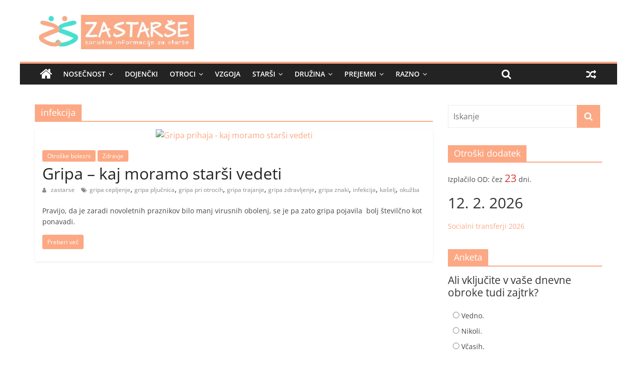

--- FILE ---
content_type: text/html; charset=UTF-8
request_url: https://zastarse.si/tag/infekcija/
body_size: 18130
content:
<!DOCTYPE html><html lang="sl-SI"><head><script data-no-optimize="1">var litespeed_docref=sessionStorage.getItem("litespeed_docref");litespeed_docref&&(Object.defineProperty(document,"referrer",{get:function(){return litespeed_docref}}),sessionStorage.removeItem("litespeed_docref"));</script> <meta charset="UTF-8" /><meta name="viewport" content="width=device-width, initial-scale=1"><meta name="yandex-verification" content="2a6db86f045d01cc" /><meta property="fb:admins" content="100001169199371" /><link rel="profile" href="https://gmpg.org/xfn/11" /><link rel="pingback" href="https://zastarse.si/xmlrpc.php" /><meta name='robots' content='index, follow, max-image-preview:large, max-snippet:-1, max-video-preview:-1' /><title>Oznaka: infekcija - Za starše</title><link rel="canonical" href="https://zastarse.si/tag/infekcija/" /><meta property="og:locale" content="sl_SI" /><meta property="og:type" content="article" /><meta property="og:title" content="Oznaka: infekcija - Za starše" /><meta property="og:url" content="https://zastarse.si/tag/infekcija/" /><meta property="og:site_name" content="Za starše" /> <script type="application/ld+json" class="yoast-schema-graph">{"@context":"https://schema.org","@graph":[{"@type":"CollectionPage","@id":"https://zastarse.si/tag/infekcija/","url":"https://zastarse.si/tag/infekcija/","name":"Oznaka: infekcija - Za starše","isPartOf":{"@id":"https://zastarse.si/#website"},"primaryImageOfPage":{"@id":"https://zastarse.si/tag/infekcija/#primaryimage"},"image":{"@id":"https://zastarse.si/tag/infekcija/#primaryimage"},"thumbnailUrl":"https://zastarse.si/wp-content/uploads/2016/01/gripa-prihaja-kaj-moramo-starsi-vedeti-2.jpg","breadcrumb":{"@id":"https://zastarse.si/tag/infekcija/#breadcrumb"},"inLanguage":"sl-SI"},{"@type":"ImageObject","inLanguage":"sl-SI","@id":"https://zastarse.si/tag/infekcija/#primaryimage","url":"https://zastarse.si/wp-content/uploads/2016/01/gripa-prihaja-kaj-moramo-starsi-vedeti-2.jpg","contentUrl":"https://zastarse.si/wp-content/uploads/2016/01/gripa-prihaja-kaj-moramo-starsi-vedeti-2.jpg","width":1024,"height":853,"caption":"Gripa prihaja - kaj moramo starši vedeti"},{"@type":"BreadcrumbList","@id":"https://zastarse.si/tag/infekcija/#breadcrumb","itemListElement":[{"@type":"ListItem","position":1,"name":"Domov","item":"https://zastarse.si/"},{"@type":"ListItem","position":2,"name":"infekcija"}]},{"@type":"WebSite","@id":"https://zastarse.si/#website","url":"https://zastarse.si/","name":"Za starše","description":"Koristne informacije za starše.","publisher":{"@id":"https://zastarse.si/#organization"},"potentialAction":[{"@type":"SearchAction","target":{"@type":"EntryPoint","urlTemplate":"https://zastarse.si/?s={search_term_string}"},"query-input":{"@type":"PropertyValueSpecification","valueRequired":true,"valueName":"search_term_string"}}],"inLanguage":"sl-SI"},{"@type":"Organization","@id":"https://zastarse.si/#organization","name":"Za starše","url":"https://zastarse.si/","logo":{"@type":"ImageObject","inLanguage":"sl-SI","@id":"https://zastarse.si/#/schema/logo/image/","url":"https://zastarse.si/wp-content/uploads/2016/08/zastarse.logo_.320x69.png","contentUrl":"https://zastarse.si/wp-content/uploads/2016/08/zastarse.logo_.320x69.png","width":320,"height":69,"caption":"Za starše"},"image":{"@id":"https://zastarse.si/#/schema/logo/image/"},"sameAs":["https://www.facebook.com/zastarse"]},false]}</script> <link rel="alternate" type="application/rss+xml" title="Za starše &raquo; Vir" href="https://zastarse.si/feed/" /><link rel="alternate" type="application/rss+xml" title="Za starše &raquo; Vir komentarjev" href="https://zastarse.si/comments/feed/" /><link rel="alternate" type="application/rss+xml" title="Za starše &raquo; infekcija Vir oznake" href="https://zastarse.si/tag/infekcija/feed/" /><style id='wp-img-auto-sizes-contain-inline-css' type='text/css'>img:is([sizes=auto i],[sizes^="auto," i]){contain-intrinsic-size:3000px 1500px}
/*# sourceURL=wp-img-auto-sizes-contain-inline-css */</style><style id="litespeed-ccss">ul{box-sizing:border-box}:root{--wp--preset--font-size--normal:16px;--wp--preset--font-size--huge:42px}.screen-reader-text{border:0;clip-path:inset(50%);height:1px;margin:-1px;overflow:hidden;padding:0;position:absolute;width:1px;word-wrap:normal!important}:root{--wp--preset--aspect-ratio--square:1;--wp--preset--aspect-ratio--4-3:4/3;--wp--preset--aspect-ratio--3-4:3/4;--wp--preset--aspect-ratio--3-2:3/2;--wp--preset--aspect-ratio--2-3:2/3;--wp--preset--aspect-ratio--16-9:16/9;--wp--preset--aspect-ratio--9-16:9/16;--wp--preset--color--black:#000000;--wp--preset--color--cyan-bluish-gray:#abb8c3;--wp--preset--color--white:#ffffff;--wp--preset--color--pale-pink:#f78da7;--wp--preset--color--vivid-red:#cf2e2e;--wp--preset--color--luminous-vivid-orange:#ff6900;--wp--preset--color--luminous-vivid-amber:#fcb900;--wp--preset--color--light-green-cyan:#7bdcb5;--wp--preset--color--vivid-green-cyan:#00d084;--wp--preset--color--pale-cyan-blue:#8ed1fc;--wp--preset--color--vivid-cyan-blue:#0693e3;--wp--preset--color--vivid-purple:#9b51e0;--wp--preset--gradient--vivid-cyan-blue-to-vivid-purple:linear-gradient(135deg,rgba(6,147,227,1) 0%,rgb(155,81,224) 100%);--wp--preset--gradient--light-green-cyan-to-vivid-green-cyan:linear-gradient(135deg,rgb(122,220,180) 0%,rgb(0,208,130) 100%);--wp--preset--gradient--luminous-vivid-amber-to-luminous-vivid-orange:linear-gradient(135deg,rgba(252,185,0,1) 0%,rgba(255,105,0,1) 100%);--wp--preset--gradient--luminous-vivid-orange-to-vivid-red:linear-gradient(135deg,rgba(255,105,0,1) 0%,rgb(207,46,46) 100%);--wp--preset--gradient--very-light-gray-to-cyan-bluish-gray:linear-gradient(135deg,rgb(238,238,238) 0%,rgb(169,184,195) 100%);--wp--preset--gradient--cool-to-warm-spectrum:linear-gradient(135deg,rgb(74,234,220) 0%,rgb(151,120,209) 20%,rgb(207,42,186) 40%,rgb(238,44,130) 60%,rgb(251,105,98) 80%,rgb(254,248,76) 100%);--wp--preset--gradient--blush-light-purple:linear-gradient(135deg,rgb(255,206,236) 0%,rgb(152,150,240) 100%);--wp--preset--gradient--blush-bordeaux:linear-gradient(135deg,rgb(254,205,165) 0%,rgb(254,45,45) 50%,rgb(107,0,62) 100%);--wp--preset--gradient--luminous-dusk:linear-gradient(135deg,rgb(255,203,112) 0%,rgb(199,81,192) 50%,rgb(65,88,208) 100%);--wp--preset--gradient--pale-ocean:linear-gradient(135deg,rgb(255,245,203) 0%,rgb(182,227,212) 50%,rgb(51,167,181) 100%);--wp--preset--gradient--electric-grass:linear-gradient(135deg,rgb(202,248,128) 0%,rgb(113,206,126) 100%);--wp--preset--gradient--midnight:linear-gradient(135deg,rgb(2,3,129) 0%,rgb(40,116,252) 100%);--wp--preset--font-size--small:13px;--wp--preset--font-size--medium:20px;--wp--preset--font-size--large:36px;--wp--preset--font-size--x-large:42px;--wp--preset--spacing--20:0.44rem;--wp--preset--spacing--30:0.67rem;--wp--preset--spacing--40:1rem;--wp--preset--spacing--50:1.5rem;--wp--preset--spacing--60:2.25rem;--wp--preset--spacing--70:3.38rem;--wp--preset--spacing--80:5.06rem;--wp--preset--shadow--natural:6px 6px 9px rgba(0, 0, 0, 0.2);--wp--preset--shadow--deep:12px 12px 50px rgba(0, 0, 0, 0.4);--wp--preset--shadow--sharp:6px 6px 0px rgba(0, 0, 0, 0.2);--wp--preset--shadow--outlined:6px 6px 0px -3px rgba(255, 255, 255, 1), 6px 6px rgba(0, 0, 0, 1);--wp--preset--shadow--crisp:6px 6px 0px rgba(0, 0, 0, 1)}.wp-polls INPUT,.wp-polls-loading IMG{display:inline;border:0;padding:0;margin:0}.wp-polls-loading{display:none;text-align:center;height:16px;line-height:16px}.wp-polls-image{border:0}h1{font-size:42px;line-height:1.2}h3{font-size:27px;line-height:1.2}h4{font-size:24px;line-height:1.2}.entry-title{font-size:42px}p{font-size:16px}#home-top{text-align:center;padding-top:10px;padding-bottom:0;background:#fff;width:100%}.posted-on{display:none}button,#content .post .article-content .above-entry-meta .cat-links a{background-color:#fca884}#site-title a,a{color:#fca884}#site-navigation{border-top-color:#fca884}.fa{display:inline-block;font:normal normal normal 14px/1 FontAwesome;font-size:inherit;text-rendering:auto;-webkit-font-smoothing:antialiased;-moz-osx-font-smoothing:grayscale}.fa-search:before{content:""}.fa-times:before{content:""}.fa-home:before{content:""}.fa-random:before{content:""}.fa-comment:before{content:""}.fa-calendar-o:before{content:""}.cmplz-hidden{display:none!important}body.custom-background{background-color:#fff}h1{font-size:42px;line-height:1.2}h3{font-size:27px;line-height:1.2}h4{font-size:24px;line-height:1.2}.entry-title{font-size:42px}.below-entry-meta .comments{display:none}</style><link rel="preload" data-asynced="1" data-optimized="2" as="style" onload="this.onload=null;this.rel='stylesheet'" href="https://zastarse.si/wp-content/litespeed/css/cbe86fad0efcbdf294f1ace23812fb09.css?ver=5bbc7" /><script data-optimized="1" type="litespeed/javascript" data-src="https://zastarse.si/wp-content/plugins/litespeed-cache/assets/js/css_async.min.js"></script> <style id='global-styles-inline-css' type='text/css'>:root{--wp--preset--aspect-ratio--square: 1;--wp--preset--aspect-ratio--4-3: 4/3;--wp--preset--aspect-ratio--3-4: 3/4;--wp--preset--aspect-ratio--3-2: 3/2;--wp--preset--aspect-ratio--2-3: 2/3;--wp--preset--aspect-ratio--16-9: 16/9;--wp--preset--aspect-ratio--9-16: 9/16;--wp--preset--color--black: #000000;--wp--preset--color--cyan-bluish-gray: #abb8c3;--wp--preset--color--white: #ffffff;--wp--preset--color--pale-pink: #f78da7;--wp--preset--color--vivid-red: #cf2e2e;--wp--preset--color--luminous-vivid-orange: #ff6900;--wp--preset--color--luminous-vivid-amber: #fcb900;--wp--preset--color--light-green-cyan: #7bdcb5;--wp--preset--color--vivid-green-cyan: #00d084;--wp--preset--color--pale-cyan-blue: #8ed1fc;--wp--preset--color--vivid-cyan-blue: #0693e3;--wp--preset--color--vivid-purple: #9b51e0;--wp--preset--gradient--vivid-cyan-blue-to-vivid-purple: linear-gradient(135deg,rgb(6,147,227) 0%,rgb(155,81,224) 100%);--wp--preset--gradient--light-green-cyan-to-vivid-green-cyan: linear-gradient(135deg,rgb(122,220,180) 0%,rgb(0,208,130) 100%);--wp--preset--gradient--luminous-vivid-amber-to-luminous-vivid-orange: linear-gradient(135deg,rgb(252,185,0) 0%,rgb(255,105,0) 100%);--wp--preset--gradient--luminous-vivid-orange-to-vivid-red: linear-gradient(135deg,rgb(255,105,0) 0%,rgb(207,46,46) 100%);--wp--preset--gradient--very-light-gray-to-cyan-bluish-gray: linear-gradient(135deg,rgb(238,238,238) 0%,rgb(169,184,195) 100%);--wp--preset--gradient--cool-to-warm-spectrum: linear-gradient(135deg,rgb(74,234,220) 0%,rgb(151,120,209) 20%,rgb(207,42,186) 40%,rgb(238,44,130) 60%,rgb(251,105,98) 80%,rgb(254,248,76) 100%);--wp--preset--gradient--blush-light-purple: linear-gradient(135deg,rgb(255,206,236) 0%,rgb(152,150,240) 100%);--wp--preset--gradient--blush-bordeaux: linear-gradient(135deg,rgb(254,205,165) 0%,rgb(254,45,45) 50%,rgb(107,0,62) 100%);--wp--preset--gradient--luminous-dusk: linear-gradient(135deg,rgb(255,203,112) 0%,rgb(199,81,192) 50%,rgb(65,88,208) 100%);--wp--preset--gradient--pale-ocean: linear-gradient(135deg,rgb(255,245,203) 0%,rgb(182,227,212) 50%,rgb(51,167,181) 100%);--wp--preset--gradient--electric-grass: linear-gradient(135deg,rgb(202,248,128) 0%,rgb(113,206,126) 100%);--wp--preset--gradient--midnight: linear-gradient(135deg,rgb(2,3,129) 0%,rgb(40,116,252) 100%);--wp--preset--font-size--small: 13px;--wp--preset--font-size--medium: 20px;--wp--preset--font-size--large: 36px;--wp--preset--font-size--x-large: 42px;--wp--preset--spacing--20: 0.44rem;--wp--preset--spacing--30: 0.67rem;--wp--preset--spacing--40: 1rem;--wp--preset--spacing--50: 1.5rem;--wp--preset--spacing--60: 2.25rem;--wp--preset--spacing--70: 3.38rem;--wp--preset--spacing--80: 5.06rem;--wp--preset--shadow--natural: 6px 6px 9px rgba(0, 0, 0, 0.2);--wp--preset--shadow--deep: 12px 12px 50px rgba(0, 0, 0, 0.4);--wp--preset--shadow--sharp: 6px 6px 0px rgba(0, 0, 0, 0.2);--wp--preset--shadow--outlined: 6px 6px 0px -3px rgb(255, 255, 255), 6px 6px rgb(0, 0, 0);--wp--preset--shadow--crisp: 6px 6px 0px rgb(0, 0, 0);}:where(.is-layout-flex){gap: 0.5em;}:where(.is-layout-grid){gap: 0.5em;}body .is-layout-flex{display: flex;}.is-layout-flex{flex-wrap: wrap;align-items: center;}.is-layout-flex > :is(*, div){margin: 0;}body .is-layout-grid{display: grid;}.is-layout-grid > :is(*, div){margin: 0;}:where(.wp-block-columns.is-layout-flex){gap: 2em;}:where(.wp-block-columns.is-layout-grid){gap: 2em;}:where(.wp-block-post-template.is-layout-flex){gap: 1.25em;}:where(.wp-block-post-template.is-layout-grid){gap: 1.25em;}.has-black-color{color: var(--wp--preset--color--black) !important;}.has-cyan-bluish-gray-color{color: var(--wp--preset--color--cyan-bluish-gray) !important;}.has-white-color{color: var(--wp--preset--color--white) !important;}.has-pale-pink-color{color: var(--wp--preset--color--pale-pink) !important;}.has-vivid-red-color{color: var(--wp--preset--color--vivid-red) !important;}.has-luminous-vivid-orange-color{color: var(--wp--preset--color--luminous-vivid-orange) !important;}.has-luminous-vivid-amber-color{color: var(--wp--preset--color--luminous-vivid-amber) !important;}.has-light-green-cyan-color{color: var(--wp--preset--color--light-green-cyan) !important;}.has-vivid-green-cyan-color{color: var(--wp--preset--color--vivid-green-cyan) !important;}.has-pale-cyan-blue-color{color: var(--wp--preset--color--pale-cyan-blue) !important;}.has-vivid-cyan-blue-color{color: var(--wp--preset--color--vivid-cyan-blue) !important;}.has-vivid-purple-color{color: var(--wp--preset--color--vivid-purple) !important;}.has-black-background-color{background-color: var(--wp--preset--color--black) !important;}.has-cyan-bluish-gray-background-color{background-color: var(--wp--preset--color--cyan-bluish-gray) !important;}.has-white-background-color{background-color: var(--wp--preset--color--white) !important;}.has-pale-pink-background-color{background-color: var(--wp--preset--color--pale-pink) !important;}.has-vivid-red-background-color{background-color: var(--wp--preset--color--vivid-red) !important;}.has-luminous-vivid-orange-background-color{background-color: var(--wp--preset--color--luminous-vivid-orange) !important;}.has-luminous-vivid-amber-background-color{background-color: var(--wp--preset--color--luminous-vivid-amber) !important;}.has-light-green-cyan-background-color{background-color: var(--wp--preset--color--light-green-cyan) !important;}.has-vivid-green-cyan-background-color{background-color: var(--wp--preset--color--vivid-green-cyan) !important;}.has-pale-cyan-blue-background-color{background-color: var(--wp--preset--color--pale-cyan-blue) !important;}.has-vivid-cyan-blue-background-color{background-color: var(--wp--preset--color--vivid-cyan-blue) !important;}.has-vivid-purple-background-color{background-color: var(--wp--preset--color--vivid-purple) !important;}.has-black-border-color{border-color: var(--wp--preset--color--black) !important;}.has-cyan-bluish-gray-border-color{border-color: var(--wp--preset--color--cyan-bluish-gray) !important;}.has-white-border-color{border-color: var(--wp--preset--color--white) !important;}.has-pale-pink-border-color{border-color: var(--wp--preset--color--pale-pink) !important;}.has-vivid-red-border-color{border-color: var(--wp--preset--color--vivid-red) !important;}.has-luminous-vivid-orange-border-color{border-color: var(--wp--preset--color--luminous-vivid-orange) !important;}.has-luminous-vivid-amber-border-color{border-color: var(--wp--preset--color--luminous-vivid-amber) !important;}.has-light-green-cyan-border-color{border-color: var(--wp--preset--color--light-green-cyan) !important;}.has-vivid-green-cyan-border-color{border-color: var(--wp--preset--color--vivid-green-cyan) !important;}.has-pale-cyan-blue-border-color{border-color: var(--wp--preset--color--pale-cyan-blue) !important;}.has-vivid-cyan-blue-border-color{border-color: var(--wp--preset--color--vivid-cyan-blue) !important;}.has-vivid-purple-border-color{border-color: var(--wp--preset--color--vivid-purple) !important;}.has-vivid-cyan-blue-to-vivid-purple-gradient-background{background: var(--wp--preset--gradient--vivid-cyan-blue-to-vivid-purple) !important;}.has-light-green-cyan-to-vivid-green-cyan-gradient-background{background: var(--wp--preset--gradient--light-green-cyan-to-vivid-green-cyan) !important;}.has-luminous-vivid-amber-to-luminous-vivid-orange-gradient-background{background: var(--wp--preset--gradient--luminous-vivid-amber-to-luminous-vivid-orange) !important;}.has-luminous-vivid-orange-to-vivid-red-gradient-background{background: var(--wp--preset--gradient--luminous-vivid-orange-to-vivid-red) !important;}.has-very-light-gray-to-cyan-bluish-gray-gradient-background{background: var(--wp--preset--gradient--very-light-gray-to-cyan-bluish-gray) !important;}.has-cool-to-warm-spectrum-gradient-background{background: var(--wp--preset--gradient--cool-to-warm-spectrum) !important;}.has-blush-light-purple-gradient-background{background: var(--wp--preset--gradient--blush-light-purple) !important;}.has-blush-bordeaux-gradient-background{background: var(--wp--preset--gradient--blush-bordeaux) !important;}.has-luminous-dusk-gradient-background{background: var(--wp--preset--gradient--luminous-dusk) !important;}.has-pale-ocean-gradient-background{background: var(--wp--preset--gradient--pale-ocean) !important;}.has-electric-grass-gradient-background{background: var(--wp--preset--gradient--electric-grass) !important;}.has-midnight-gradient-background{background: var(--wp--preset--gradient--midnight) !important;}.has-small-font-size{font-size: var(--wp--preset--font-size--small) !important;}.has-medium-font-size{font-size: var(--wp--preset--font-size--medium) !important;}.has-large-font-size{font-size: var(--wp--preset--font-size--large) !important;}.has-x-large-font-size{font-size: var(--wp--preset--font-size--x-large) !important;}
/*# sourceURL=global-styles-inline-css */</style><style id='core-block-supports-inline-css' type='text/css'>/**
 * Core styles: block-supports
 */

/*# sourceURL=core-block-supports-inline-css */</style><style id='classic-theme-styles-inline-css' type='text/css'>/**
 * These rules are needed for backwards compatibility.
 * They should match the button element rules in the base theme.json file.
 */
.wp-block-button__link {
	color: #ffffff;
	background-color: #32373c;
	border-radius: 9999px; /* 100% causes an oval, but any explicit but really high value retains the pill shape. */

	/* This needs a low specificity so it won't override the rules from the button element if defined in theme.json. */
	box-shadow: none;
	text-decoration: none;

	/* The extra 2px are added to size solids the same as the outline versions.*/
	padding: calc(0.667em + 2px) calc(1.333em + 2px);

	font-size: 1.125em;
}

.wp-block-file__button {
	background: #32373c;
	color: #ffffff;
	text-decoration: none;
}

/*# sourceURL=/wp-includes/css/classic-themes.css */</style><style id='contact-form-7-inline-css' type='text/css'>.wpcf7 .wpcf7-recaptcha iframe {margin-bottom: 0;}.wpcf7 .wpcf7-recaptcha[data-align="center"] > div {margin: 0 auto;}.wpcf7 .wpcf7-recaptcha[data-align="right"] > div {margin: 0 0 0 auto;}
/*# sourceURL=contact-form-7-inline-css */</style><style id='wp-polls-inline-css' type='text/css'>.wp-polls .pollbar {
	margin: 1px;
	font-size: -2px;
	line-height: 0px;
	height: 0px;
	background: #00adef;
	border: 1px solid #00adef;
}

/*# sourceURL=wp-polls-inline-css */</style><style id='colormag_style-inline-css' type='text/css'>.colormag-button,blockquote,button,input[type=reset],input[type=button],input[type=submit],#masthead.colormag-header-clean #site-navigation.main-small-navigation .menu-toggle,.fa.search-top:hover,#masthead.colormag-header-classic #site-navigation.main-small-navigation .menu-toggle,.main-navigation ul li.focus > a,#masthead.colormag-header-classic .main-navigation ul ul.sub-menu li.focus > a,.home-icon.front_page_on,.main-navigation a:hover,.main-navigation ul li ul li a:hover,.main-navigation ul li ul li:hover>a,.main-navigation ul li.current-menu-ancestor>a,.main-navigation ul li.current-menu-item ul li a:hover,.main-navigation ul li.current-menu-item>a,.main-navigation ul li.current_page_ancestor>a,.main-navigation ul li.current_page_item>a,.main-navigation ul li:hover>a,.main-small-navigation li a:hover,.site-header .menu-toggle:hover,#masthead.colormag-header-classic .main-navigation ul ul.sub-menu li:hover > a,#masthead.colormag-header-classic .main-navigation ul ul.sub-menu li.current-menu-ancestor > a,#masthead.colormag-header-classic .main-navigation ul ul.sub-menu li.current-menu-item > a,#masthead .main-small-navigation li:hover > a,#masthead .main-small-navigation li.current-page-ancestor > a,#masthead .main-small-navigation li.current-menu-ancestor > a,#masthead .main-small-navigation li.current-page-item > a,#masthead .main-small-navigation li.current-menu-item > a,.main-small-navigation .current-menu-item>a,.main-small-navigation .current_page_item > a,.promo-button-area a:hover,#content .wp-pagenavi .current,#content .wp-pagenavi a:hover,.format-link .entry-content a,.pagination span,.comments-area .comment-author-link span,#secondary .widget-title span,.footer-widgets-area .widget-title span,.colormag-footer--classic .footer-widgets-area .widget-title span::before,.advertisement_above_footer .widget-title span,#content .post .article-content .above-entry-meta .cat-links a,.page-header .page-title span,.entry-meta .post-format i,.more-link,.no-post-thumbnail,.widget_featured_slider .slide-content .above-entry-meta .cat-links a,.widget_highlighted_posts .article-content .above-entry-meta .cat-links a,.widget_featured_posts .article-content .above-entry-meta .cat-links a,.widget_featured_posts .widget-title span,.widget_slider_area .widget-title span,.widget_beside_slider .widget-title span,.wp-block-quote,.wp-block-quote.is-style-large,.wp-block-quote.has-text-align-right{background-color:#fca884;}#site-title a,.next a:hover,.previous a:hover,.social-links i.fa:hover,a,#masthead.colormag-header-clean .social-links li:hover i.fa,#masthead.colormag-header-classic .social-links li:hover i.fa,#masthead.colormag-header-clean .breaking-news .newsticker a:hover,#masthead.colormag-header-classic .breaking-news .newsticker a:hover,#masthead.colormag-header-classic #site-navigation .fa.search-top:hover,#masthead.colormag-header-classic #site-navigation.main-navigation .random-post a:hover .fa-random,.dark-skin #masthead.colormag-header-classic #site-navigation.main-navigation .home-icon:hover .fa,#masthead .main-small-navigation li:hover > .sub-toggle i,.better-responsive-menu #masthead .main-small-navigation .sub-toggle.active .fa,#masthead.colormag-header-classic .main-navigation .home-icon a:hover .fa,.pagination a span:hover,#content .comments-area a.comment-edit-link:hover,#content .comments-area a.comment-permalink:hover,#content .comments-area article header cite a:hover,.comments-area .comment-author-link a:hover,.comment .comment-reply-link:hover,.nav-next a,.nav-previous a,.footer-widgets-area a:hover,a#scroll-up i,#content .post .article-content .entry-title a:hover,.entry-meta .byline i,.entry-meta .cat-links i,.entry-meta a,.post .entry-title a:hover,.search .entry-title a:hover,.entry-meta .comments-link a:hover,.entry-meta .edit-link a:hover,.entry-meta .posted-on a:hover,.entry-meta .tag-links a:hover,.single #content .tags a:hover,.post-box .entry-meta .cat-links a:hover,.post-box .entry-meta .posted-on a:hover,.post.post-box .entry-title a:hover,.widget_featured_slider .slide-content .below-entry-meta .byline a:hover,.widget_featured_slider .slide-content .below-entry-meta .comments a:hover,.widget_featured_slider .slide-content .below-entry-meta .posted-on a:hover,.widget_featured_slider .slide-content .entry-title a:hover,.byline a:hover,.comments a:hover,.edit-link a:hover,.posted-on a:hover,.tag-links a:hover,.widget_highlighted_posts .article-content .below-entry-meta .byline a:hover,.widget_highlighted_posts .article-content .below-entry-meta .comments a:hover,.widget_highlighted_posts .article-content .below-entry-meta .posted-on a:hover,.widget_highlighted_posts .article-content .entry-title a:hover,.widget_featured_posts .article-content .entry-title a:hover,.related-posts-main-title .fa,.single-related-posts .article-content .entry-title a:hover{color:#fca884;}#site-navigation{border-top-color:#fca884;}#masthead.colormag-header-classic .main-navigation ul ul.sub-menu li:hover,#masthead.colormag-header-classic .main-navigation ul ul.sub-menu li.current-menu-ancestor,#masthead.colormag-header-classic .main-navigation ul ul.sub-menu li.current-menu-item,#masthead.colormag-header-classic #site-navigation .menu-toggle,#masthead.colormag-header-classic #site-navigation .menu-toggle:hover,#masthead.colormag-header-classic .main-navigation ul > li:hover > a,#masthead.colormag-header-classic .main-navigation ul > li.current-menu-item > a,#masthead.colormag-header-classic .main-navigation ul > li.current-menu-ancestor > a,#masthead.colormag-header-classic .main-navigation ul li.focus > a,.promo-button-area a:hover,.pagination a span:hover{border-color:#fca884;}#secondary .widget-title,.footer-widgets-area .widget-title,.advertisement_above_footer .widget-title,.page-header .page-title,.widget_featured_posts .widget-title,.widget_slider_area .widget-title,.widget_beside_slider .widget-title{border-bottom-color:#fca884;}@media (max-width:768px){.better-responsive-menu .sub-toggle{background-color:#de8a66;}}
/*# sourceURL=colormag_style-inline-css */</style> <script type="litespeed/javascript" data-src="https://zastarse.si/wp-includes/js/jquery/jquery.js" id="jquery-core-js"></script> <script id="cmplz-tcf-js-extra" type="litespeed/javascript">var cmplz_tcf={"cmp_url":"https://zastarse.si/wp-content/uploads/complianz/","retention_string":"Retention in days","undeclared_string":"Not declared","isServiceSpecific":"1","excludedVendors":{"15":15,"66":66,"119":119,"139":139,"141":141,"174":174,"192":192,"262":262,"375":375,"377":377,"387":387,"427":427,"435":435,"512":512,"527":527,"569":569,"581":581,"587":587,"626":626,"644":644,"667":667,"713":713,"733":733,"736":736,"748":748,"776":776,"806":806,"822":822,"830":830,"836":836,"856":856,"879":879,"882":882,"888":888,"909":909,"970":970,"986":986,"1015":1015,"1018":1018,"1022":1022,"1039":1039,"1078":1078,"1079":1079,"1094":1094,"1149":1149,"1156":1156,"1167":1167,"1173":1173,"1199":1199,"1211":1211,"1216":1216,"1252":1252,"1263":1263,"1298":1298,"1305":1305,"1342":1342,"1343":1343,"1355":1355,"1365":1365,"1366":1366,"1368":1368,"1371":1371,"1373":1373,"1391":1391,"1405":1405,"1418":1418,"1423":1423,"1425":1425,"1440":1440,"1442":1442,"1482":1482,"1492":1492,"1496":1496,"1503":1503,"1508":1508,"1509":1509,"1510":1510,"1519":1519},"purposes":[1,2,3,4,5,6,7,8,9,10,11],"specialPurposes":[1,2,3],"features":[1,2,3],"specialFeatures":[],"publisherCountryCode":"SI","lspact":"N","ccpa_applies":"","ac_mode":"1","debug":"1","prefix":"cmplz_"}</script> <link rel="https://api.w.org/" href="https://zastarse.si/wp-json/" /><link rel="alternate" title="JSON" type="application/json" href="https://zastarse.si/wp-json/wp/v2/tags/1212" /><link rel="EditURI" type="application/rsd+xml" title="RSD" href="https://zastarse.si/xmlrpc.php?rsd" /><style>.cmplz-hidden {
					display: none !important;
				}</style><meta name="onesignal" content="wordpress-plugin"/> <script type="litespeed/javascript">window.OneSignalDeferred=window.OneSignalDeferred||[];OneSignalDeferred.push(function(OneSignal){var oneSignal_options={};window._oneSignalInitOptions=oneSignal_options;oneSignal_options.serviceWorkerParam={scope:'/'};oneSignal_options.serviceWorkerPath='OneSignalSDKWorker.js.php';OneSignal.Notifications.setDefaultUrl("https://zastarse.si");oneSignal_options.wordpress=!0;oneSignal_options.appId='9a4da6e8-ac35-4b72-ada4-f935c9c74fc6';oneSignal_options.allowLocalhostAsSecureOrigin=!0;oneSignal_options.welcomeNotification={};oneSignal_options.welcomeNotification.title="Koristne info za starše.";oneSignal_options.welcomeNotification.message="Hvala za prijavo na brezplačna obvestila.";oneSignal_options.path="https://zastarse.si/wp-content/plugins/onesignal-free-web-push-notifications/sdk_files/";oneSignal_options.persistNotification=!0;oneSignal_options.promptOptions={};OneSignal.init(window._oneSignalInitOptions)});function documentInitOneSignal(){var oneSignal_elements=document.getElementsByClassName("OneSignal-prompt");var oneSignalLinkClickHandler=function(event){OneSignal.Notifications.requestPermission();event.preventDefault()};for(var i=0;i<oneSignal_elements.length;i++)
oneSignal_elements[i].addEventListener('click',oneSignalLinkClickHandler,!1);}
if(document.readyState==='complete'){documentInitOneSignal()}else{window.addEventListener("load",function(event){documentInitOneSignal()})}</script> <style type="text/css" id="custom-background-css">body.custom-background { background-color: #ffffff; }</style><link rel="icon" href="https://zastarse.si/wp-content/uploads/2016/10/zastarse.icon_-150x150.png" sizes="32x32" /><link rel="icon" href="https://zastarse.si/wp-content/uploads/2016/10/zastarse.icon_.png" sizes="192x192" /><link rel="apple-touch-icon" href="https://zastarse.si/wp-content/uploads/2016/10/zastarse.icon_.png" /><meta name="msapplication-TileImage" content="https://zastarse.si/wp-content/uploads/2016/10/zastarse.icon_.png" /><style type="text/css" id="wp-custom-css">h1 { font-size: 42px; line-height: 1.2; }
h2 { font-size: 30px; line-height: 1.2; }
h3 { font-size: 27px; line-height: 1.2; }
h4 { font-size: 24px; line-height: 1.2; }
h5 { font-size: 21px; line-height: 1.2; }
h6 { font-size: 18px; line-height: 1.2; }

.entry-title {
    font-size: 42px;
}

.below-entry-meta .comments {
  display: none;
}</style> <script type="litespeed/javascript" data-src="https://pagead2.googlesyndication.com/pagead/js/adsbygoogle.js?client=ca-pub-7805495334809412"
     crossorigin="anonymous"></script> </head><body data-rsssl=1 data-cmplz=1 class="archive tag tag-infekcija tag-1212 custom-background wp-custom-logo wp-embed-responsive wp-theme-colormag wp-child-theme-colormag-child right-sidebar box-layout"><div id="page" class="hfeed site"><header id="masthead" class="site-header clearfix"><div id="header-text-nav-container" class="clearfix"><div class="inner-wrap"><div id="header-text-nav-wrap" class="clearfix"><div id="header-left-section"><div id="header-logo-image">
<a href="https://zastarse.si/" class="custom-logo-link" rel="home"><img width="320" height="69" src="https://zastarse.si/wp-content/uploads/2016/08/zastarse.logo_.320x69.png" class="custom-logo" alt="Zastarse.si logo" decoding="async" srcset="https://zastarse.si/wp-content/uploads/2016/08/zastarse.logo_.320x69.png.webp 320w, https://zastarse.si/wp-content/uploads/2016/08/zastarse.logo_.320x69-300x65.png.webp 300w" sizes="(max-width: 320px) 100vw, 320px" /></a></div><div id="header-text" class="screen-reader-text"><h3 id="site-title">
<a href="https://zastarse.si/" title="Za starše" rel="home">Za starše</a></h3><p id="site-description">Koristne informacije za starše.</p></div></div><div id="header-right-section"></div></div></div><nav id="site-navigation" class="main-navigation clearfix" role="navigation"><div class="inner-wrap clearfix"><div class="home-icon">
<a href="https://zastarse.si/" title="Za starše"><i class="fa fa-home"></i></a></div><h4 class="menu-toggle"></h4><div class="menu-primary-container"><ul id="menu-main-menu" class="menu"><li id="menu-item-46082" class="menu-item menu-item-type-taxonomy menu-item-object-category menu-item-has-children menu-item-46082"><a href="https://zastarse.si/nosecnost/">Nosečnost</a><ul class="sub-menu"><li id="menu-item-52163" class="menu-item menu-item-type-taxonomy menu-item-object-category menu-item-52163"><a href="https://zastarse.si/zanositev/">Zanositev</a></li><li id="menu-item-46208" class="menu-item menu-item-type-taxonomy menu-item-object-category menu-item-46208"><a href="https://zastarse.si/nosecnost/nosecnost-po-tednih/">Nosečnost po tednih</a></li><li id="menu-item-47770" class="menu-item menu-item-type-taxonomy menu-item-object-category menu-item-47770"><a href="https://zastarse.si/nosecnost/nosecka-nina/">Nosečka Nina</a></li><li id="menu-item-47771" class="menu-item menu-item-type-taxonomy menu-item-object-category menu-item-47771"><a href="https://zastarse.si/porod/">Porod</a></li></ul></li><li id="menu-item-38717" class="menu-item menu-item-type-taxonomy menu-item-object-category menu-item-38717"><a href="https://zastarse.si/dojencki/">Dojenčki</a></li><li id="menu-item-38720" class="menu-item menu-item-type-taxonomy menu-item-object-category menu-item-has-children menu-item-38720"><a href="https://zastarse.si/otroci/">Otroci</a><ul class="sub-menu"><li id="menu-item-46084" class="menu-item menu-item-type-taxonomy menu-item-object-category menu-item-has-children menu-item-46084"><a href="https://zastarse.si/otroci/otroske-bolezni/">Otroške bolezni</a><ul class="sub-menu"><li id="menu-item-46085" class="menu-item menu-item-type-taxonomy menu-item-object-category menu-item-46085"><a href="https://zastarse.si/otroci/otroske-bolezni/avtizem/">avtizem</a></li></ul></li><li id="menu-item-46088" class="menu-item menu-item-type-taxonomy menu-item-object-category menu-item-46088"><a href="https://zastarse.si/otroci/vrtec/">Vrtec</a></li><li id="menu-item-46087" class="menu-item menu-item-type-taxonomy menu-item-object-category menu-item-46087"><a href="https://zastarse.si/otroci/sola/">Šola</a></li><li id="menu-item-47776" class="menu-item menu-item-type-taxonomy menu-item-object-category menu-item-47776"><a href="https://zastarse.si/najstniki/">Najstniki</a></li></ul></li><li id="menu-item-38726" class="menu-item menu-item-type-taxonomy menu-item-object-category menu-item-38726"><a href="https://zastarse.si/vzgoja/">Vzgoja</a></li><li id="menu-item-38724" class="menu-item menu-item-type-taxonomy menu-item-object-category menu-item-has-children menu-item-38724"><a href="https://zastarse.si/starsi/">Starši</a><ul class="sub-menu"><li id="menu-item-46090" class="menu-item menu-item-type-taxonomy menu-item-object-category menu-item-has-children menu-item-46090"><a href="https://zastarse.si/razno/mamice-pisejo/">Mamice pišejo</a><ul class="sub-menu"><li id="menu-item-52164" class="menu-item menu-item-type-taxonomy menu-item-object-category menu-item-52164"><a href="https://zastarse.si/otroci/zivljenje-z-dvojcki/">Življenje z dvojčki</a></li></ul></li><li id="menu-item-46091" class="menu-item menu-item-type-taxonomy menu-item-object-category menu-item-46091"><a href="https://zastarse.si/razno/ocki-pisejo/">Očki pišejo</a></li><li id="menu-item-52162" class="menu-item menu-item-type-taxonomy menu-item-object-category menu-item-52162"><a href="https://zastarse.si/starsi/poklici/">Predstavljam svoj poklic</a></li><li id="menu-item-47323" class="menu-item menu-item-type-taxonomy menu-item-object-category menu-item-47323"><a href="https://zastarse.si/socialni-transferji/">Socialni transferji</a></li></ul></li><li id="menu-item-52166" class="menu-item menu-item-type-taxonomy menu-item-object-category menu-item-has-children menu-item-52166"><a href="https://zastarse.si/druzina/">Družina</a><ul class="sub-menu"><li id="menu-item-52167" class="menu-item menu-item-type-taxonomy menu-item-object-category menu-item-52167"><a href="https://zastarse.si/druzina/odnosi/">Odnosi</a></li></ul></li><li id="menu-item-47772" class="menu-item menu-item-type-taxonomy menu-item-object-category menu-item-has-children menu-item-47772"><a href="https://zastarse.si/prejemki/">Prejemki</a><ul class="sub-menu"><li id="menu-item-47773" class="menu-item menu-item-type-taxonomy menu-item-object-category menu-item-47773"><a href="https://zastarse.si/prejemki/druzinski-prejemki/">Družinski prejemki</a></li><li id="menu-item-47774" class="menu-item menu-item-type-taxonomy menu-item-object-category menu-item-47774"><a href="https://zastarse.si/prejemki/starsevsko-varstvo/">Starševsko varstvo</a></li><li id="menu-item-47775" class="menu-item menu-item-type-taxonomy menu-item-object-category menu-item-47775"><a href="https://zastarse.si/socialni-transferji/">Socialni transferji</a></li></ul></li><li id="menu-item-46094" class="menu-item menu-item-type-taxonomy menu-item-object-category menu-item-has-children menu-item-46094"><a href="https://zastarse.si/razno/">Razno</a><ul class="sub-menu"><li id="menu-item-46093" class="menu-item menu-item-type-taxonomy menu-item-object-category menu-item-46093"><a href="https://zastarse.si/razno/recepti/">Recepti</a></li><li id="menu-item-46092" class="menu-item menu-item-type-taxonomy menu-item-object-category menu-item-46092"><a href="https://zastarse.si/razno/poucne-zgodbe/">Poučne zgodbe</a></li><li id="menu-item-46089" class="menu-item menu-item-type-taxonomy menu-item-object-category menu-item-46089"><a href="https://zastarse.si/razno/foto-misli/">Foto-misli</a></li><li id="menu-item-52165" class="menu-item menu-item-type-taxonomy menu-item-object-category menu-item-52165"><a href="https://zastarse.si/delavnice/odgovorno-starsevstvo/" title="Odgovorno starševstvo">OS</a></li><li id="menu-item-56278" class="menu-item menu-item-type-custom menu-item-object-custom menu-item-has-children menu-item-56278"><a href="https://zastarse.si/tag/novi-koronavirus/" title="Novi koronavirus">COVID-19</a><ul class="sub-menu"><li id="menu-item-56940" class="menu-item menu-item-type-taxonomy menu-item-object-category menu-item-56940"><a href="https://zastarse.si/anonimne-zgodbe/">Anonimne zgodbe</a></li></ul></li></ul></li></ul></div><div class="random-post">
<a href="https://zastarse.si/delavnice/odgovorno-starsevstvo/energetske-znacajske-strukture-nebesni-tip/" title="Ogled naključnega prispevka">
<i class="fa fa-random"></i>
</a></div><i class="fa fa-search search-top"></i><div class="search-form-top"><form action="https://zastarse.si/" class="search-form searchform clearfix" method="get" role="search"><div class="search-wrap">
<input type="search"
class="s field"
name="s"
value=""
placeholder="Iskanje"
/><button class="search-icon" type="submit"></button></div></form></div></div></nav></div><div id="home-top" class="home-top-sidebar widget-area" role="complementary"></div></header><div id="main" class="clearfix"><div class="inner-wrap clearfix"><div id="primary"><div id="content" class="clearfix"><header class="page-header"><h1 class="page-title">
<span>
infekcija					</span></h1></header><div class="article-container"><article id="post-40783" class="post-40783 post type-post status-publish format-standard has-post-thumbnail hentry category-otroske-bolezni category-zdravje tag-gripa-cepljenje tag-gripa-pljucnica tag-gripa-pri-otrocih tag-gripa-trajanje tag-gripa-zdravljenje tag-gripa-znaki tag-infekcija tag-kaselj tag-okuzba"><div class="featured-image">
<a href="https://zastarse.si/otroci/otroske-bolezni/gripa-kaj-moramo-starsi-vedeti/" title="Gripa &#8211; kaj moramo starši vedeti">
<img width="800" height="445" src="https://zastarse.si/wp-content/uploads/2016/01/gripa-prihaja-kaj-moramo-starsi-vedeti-2-800x445.jpg" class="attachment-colormag-featured-image size-colormag-featured-image wp-post-image" alt="Gripa prihaja - kaj moramo starši vedeti" decoding="async" fetchpriority="high" />				</a></div><div class="article-content clearfix"><div class="above-entry-meta"><span class="cat-links"><a href="https://zastarse.si/otroci/otroske-bolezni/"  rel="category tag">Otroške bolezni</a>&nbsp;<a href="https://zastarse.si/zdravje/"  rel="category tag">Zdravje</a>&nbsp;</span></div><header class="entry-header"><h2 class="entry-title">
<a href="https://zastarse.si/otroci/otroske-bolezni/gripa-kaj-moramo-starsi-vedeti/" title="Gripa &#8211; kaj moramo starši vedeti">Gripa &#8211; kaj moramo starši vedeti</a></h2></header><div class="below-entry-meta">
<span class="posted-on"><a href="https://zastarse.si/otroci/otroske-bolezni/gripa-kaj-moramo-starsi-vedeti/" title="8:57" rel="bookmark"><i class="fa fa-calendar-o"></i> <time class="entry-date published" datetime="2017-01-05T08:57:36+01:00">5. 1. 2017</time><time class="updated" datetime="2020-02-09T08:32:56+01:00">9. 2. 2020</time></a></span>
<span class="byline">
<span class="author vcard">
<i class="fa fa-user"></i>
<a class="url fn n"
href="https://zastarse.si/author/zastarse/"
title="zastarse"
>
zastarse					</a>
</span>
</span><span class="comments">
<a href="https://zastarse.si/otroci/otroske-bolezni/gripa-kaj-moramo-starsi-vedeti/#respond"><i class="fa fa-comment"></i> 0 Komentarjev</a>					</span>
<span class="tag-links"><i class="fa fa-tags"></i><a href="https://zastarse.si/tag/gripa-cepljenje/" rel="tag">gripa cepljenje</a>, <a href="https://zastarse.si/tag/gripa-pljucnica/" rel="tag">gripa pljučnica</a>, <a href="https://zastarse.si/tag/gripa-pri-otrocih/" rel="tag">gripa pri otrocih</a>, <a href="https://zastarse.si/tag/gripa-trajanje/" rel="tag">gripa trajanje</a>, <a href="https://zastarse.si/tag/gripa-zdravljenje/" rel="tag">gripa zdravljenje</a>, <a href="https://zastarse.si/tag/gripa-znaki/" rel="tag">gripa znaki</a>, <a href="https://zastarse.si/tag/infekcija/" rel="tag">infekcija</a>, <a href="https://zastarse.si/tag/kaselj/" rel="tag">kašelj</a>, <a href="https://zastarse.si/tag/okuzba/" rel="tag">okužba</a></span></div><div class="entry-content clearfix"><p>Pravijo, da je zaradi novoletnih praznikov bilo manj virusnih obolenj, se je pa zato gripa pojavila  bolj številčno kot ponavadi.</p>
<a class="more-link" title="Gripa &#8211; kaj moramo starši vedeti" href="https://zastarse.si/otroci/otroske-bolezni/gripa-kaj-moramo-starsi-vedeti/">
<span>Preberi več</span>
</a></div></div></article></div></div></div><div id="secondary"><aside id="search-2" class="widget widget_search clearfix"><form action="https://zastarse.si/" class="search-form searchform clearfix" method="get" role="search"><div class="search-wrap">
<input type="search"
class="s field"
name="s"
value=""
placeholder="Iskanje"
/><button class="search-icon" type="submit"></button></div></form></aside><aside id="zs_transferji-4" class="widget widget_zs_transferji clearfix"><h3 class="widget-title"><span>Otroški dodatek</span></h3><p>Izplačilo OD: čez <span style='color:#dd3333;font-size:150%'>23</span> dni.<h2>12. 2. 2026</h2><p><a href='//zastarse.si/socialni-transferji/izplacila-socialnih-transferjev-v-letu-2026-terminski-nacrt/'>Socialni transferji 2026</a></p></aside><aside id="polls-widget-2" class="widget widget_polls-widget clearfix"><h3 class="widget-title"><span>Anketa</span></h3><div id="polls-41" class="wp-polls"><form id="polls_form_41" class="wp-polls-form" action="/index.php" method="post"><p style="display: none;"><input type="hidden" id="poll_41_nonce" name="wp-polls-nonce" value="5496ddfad3" /></p><p style="display: none;"><input type="hidden" name="poll_id" value="41" /></p><h5 >Ali vključite v vaše dnevne obroke tudi zajtrk?</h5><div id="polls-41-ans" class="wp-polls-ans"><ul class="wp-polls-ul"><li><input type="radio" id="poll-answer-193" name="poll_41" value="193" /> <label for="poll-answer-193">Vedno.</label></li><li><input type="radio" id="poll-answer-194" name="poll_41" value="194" /> <label for="poll-answer-194">Nikoli.</label></li><li><input type="radio" id="poll-answer-195" name="poll_41" value="195" /> <label for="poll-answer-195">Včasih.</label></li><li><input type="radio" id="poll-answer-196" name="poll_41" value="196" /> <label for="poll-answer-196">Pogosto.</label></li></ul><p style="text-align: center;"><input type="button" name="vote" value="   Glasuj   " class="Buttons" onclick="poll_vote(41);" /> <a href="#ViewPollResults" onclick="poll_result(41); return false;" title="Poglej rezultate">Rezultati</a></p></div></form></div><div id="polls-41-loading" class="wp-polls-loading"><img src="https://zastarse.si/wp-content/plugins/wp-polls/images/loading.gif" width="16" height="16" alt="Loading ..." title="Loading ..." class="wp-polls-image" />&nbsp;Loading ...</div><ul><li><a href="https://zastarse.si/ankete">Pretekle ankete</a></li></ul></aside><aside id="text-7" class="widget widget_text clearfix"><h3 class="widget-title"><span>Spremljajte nas</span></h3><div class="textwidget"><div data-service="facebook" data-category="marketing" data-placeholder-image="https://zastarse.si/wp-content/plugins/complianz-gdpr-premium/assets/images/placeholders/facebook-minimal.jpg" class="cmplz-placeholder-element fb-page" data-href="https://www.facebook.com/zastarse/" data-tabs="posts" data-small-header="true" data-adapt-container-width="true" data-hide-cover="false" data-show-facepile="true"><blockquote cite="https://www.facebook.com/zastarse/" class="fb-xfbml-parse-ignore"><a href="https://www.facebook.com/zastarse/">Za starše</a></blockquote></div></div></aside><aside id="recent-posts-4" class="widget widget_recent_entries clearfix"><h3 class="widget-title"><span>Zadnje dodano</span></h3><ul><li>
<a href="https://zastarse.si/socialni-transferji/nakazila-iz-javnih-sredstev-2026-terminski-nacrt/">Nakazila iz javnih sredstev 2026 – terminski načrt</a></li><li>
<a href="https://zastarse.si/socialni-transferji/otroski-dodatek-2026-visina-in-datumi-izplacil/">Otroški dodatek 2026 &#8211; višina in datumi izplačil</a></li><li>
<a href="https://zastarse.si/socialni-transferji/izplacila-socialnih-transferjev-v-letu-2026-terminski-nacrt/">Izplačila socialnih transferjev v letu 2026 – terminski načrt</a></li><li>
<a href="https://zastarse.si/socialni-transferji/drzavne-stipendije-2026-visina-in-datumi-izplacil/">Državne štipendije 2026 – višina in datumi izplačil</a></li><li>
<a href="https://zastarse.si/najstniki/avstralija-prepovedala-druzbena-omrezja-za-mlajse-od-16-let-kaj-to-pomeni-za-otroke-in-starse/">Avstralija prepovedala družbena omrežja za mlajše od 16 let – kaj to pomeni za otroke in starše?</a></li><li>
<a href="https://zastarse.si/najstniki/kaj-narediti-ce-te-najstnik-ne-spostuje/">Kaj narediti, če te najstnik ne spoštuje?</a></li><li>
<a href="https://zastarse.si/najstniki/10-stvari-ki-jih-starsi-najstnikov-danes-ne-vedo-pa-bi-si-zeleli-da-bi-jih-vedeli-prej/">10 stvari, ki jih starši najstnikov danes ne vedo – pa bi si želeli, da bi jih vedeli prej</a></li><li>
<a href="https://zastarse.si/najstniki/kako-postaviti-zdrave-meje-za-telefon-in-ekrane-pri-najstniku-ki-jih-ne-bo-jemal-kot-kazen/">Kako postaviti zdrave meje za telefon in ekrane pri najstniku, ki jih ne bo jemal kot kazen</a></li><li>
<a href="https://zastarse.si/razno/kako-hitro-pozabimo-kaj-vse-je-clovestvo-ze-prezivelo/">Kako hitro pozabimo, kaj vse je človeštvo že preživelo</a></li><li>
<a href="https://zastarse.si/otroci/sola/ocene-in-vpisi-v-srednjo-solo-resnica-ki-jo-pogosto-spregledamo/">Ocene in vpisi v srednjo šolo: resnica, ki jo pogosto spregledamo</a></li></ul></aside><aside id="custom_html-10" class="widget_text widget widget_custom_html clearfix"><div class="textwidget custom-html-widget"></div></aside></div></div></div><footer id="colophon" class="clearfix"><div class="footer-widgets-wrapper"><div class="inner-wrap"><div class="footer-widgets-area clearfix"><div class="tg-footer-main-widget"><div class="tg-first-footer-widget"><aside id="text-14" class="widget widget_text clearfix"><div class="textwidget"><img src="https://zastarse.si/wp-content/uploads/2014/12/avatar.zastarse-150x150.jpg" align="left" width="60" height="60" hspace="5"><b>Za starše</b><p>Koristne informacije za starše in vse, ki bi to želeli postati<i class="fa fa-envelope-o"></i> &#105;&#110;&#102;&#111;&#064;&#122;&#097;&#115;&#116;&#097;&#114;&#115;&#101;&#046;&#115;&#105;</div></aside><aside id="nav_menu-6" class="widget widget_nav_menu clearfix"><div class="menu-povezave-container"><ul id="menu-povezave" class="menu"><li id="menu-item-38764" class="menu-item menu-item-type-post_type menu-item-object-page menu-item-38764"><a href="https://zastarse.si/splosni-pogoji-uporabe/">Splošni pogoji uporabe</a></li><li id="menu-item-38763" class="menu-item menu-item-type-post_type menu-item-object-page menu-item-38763"><a href="https://zastarse.si/privacy-policy/">Politika zasebnosti</a></li><li id="menu-item-38889" class="menu-item menu-item-type-post_type menu-item-object-page menu-item-38889"><a href="https://zastarse.si/piskotki/">Piškotki</a></li><li id="menu-item-38986" class="menu-item menu-item-type-post_type menu-item-object-page menu-item-38986"><a href="https://zastarse.si/oglasevanje/">Oglaševanje</a></li><li id="menu-item-47258" class="menu-item menu-item-type-post_type menu-item-object-page menu-item-47258"><a href="https://zastarse.si/kratka-obvestila-na-telefonu-racunalniku-ali-tablici-kako-se-odjaviti/">Odjava od obvestil</a></li><li id="menu-item-59474" class="menu-item menu-item-type-custom menu-item-object-custom menu-item-59474"><a href="/wp-json/complianz/v1/do_action/save_documents_menu_data?_locale=user&#038;cmplz_region_redirect=true">Pravilnik o piškotkih</a></li><li id="menu-item-59475" class="menu-item menu-item-type-custom menu-item-object-custom menu-item-59475"><a href="/wp-json/complianz/v1/do_action/save_documents_menu_data?_locale=user&#038;cmplz_region_redirect=true">Izjava o zasebnosti</a></li><li id="menu-item-59476" class="menu-item menu-item-type-custom menu-item-object-custom menu-item-59476"><a href="/wp-json/complianz/v1/do_action/save_documents_menu_data?_locale=user&#038;cmplz_region_redirect=true">Pravilnik o piškotkih</a></li><li id="menu-item-59477" class="menu-item menu-item-type-custom menu-item-object-custom menu-item-59477"><a href="/wp-json/complianz/v1/do_action/save_documents_menu_data?_locale=user&#038;cmplz_region_redirect=true">Izjava o zasebnosti</a></li></ul></div></aside></div></div><div class="tg-footer-other-widgets"><div class="tg-second-footer-widget"><aside id="rss-2" class="widget widget_rss clearfix"><h3 class="widget-title"><span><a class="rsswidget rss-widget-feed" href="https://mojpogled.com/feed/"><img class="rss-widget-icon" style="border:0" width="14" height="14" src="https://zastarse.si/wp-includes/images/rss.png" alt="RSS" loading="lazy" /></a> <a class="rsswidget rss-widget-title" href="https://mojpogled.com/">Mojpogled.com</a></span></h3><ul><li><a class='rsswidget' href='https://mojpogled.com/recept-za-pad-thai-s-piscancem-ali-rakci/'>Recept za pad thai s piščancem ali rakci</a></li><li><a class='rsswidget' href='https://mojpogled.com/koga-naj-volim-vodnik-za-zmedene-volivce/'>Koga naj volim? Vodnik za zmedene volivce</a></li><li><a class='rsswidget' href='https://mojpogled.com/jansa-in-golob-dva-obraza-slovenske-politike/'>Janša in Golob – dva obraza slovenske politike</a></li><li><a class='rsswidget' href='https://mojpogled.com/kako-ohraniti-notranji-mir-v-casu-ko-se-vse-umirja/'>Kako ohraniti notranji mir v času, ko se vse umirja</a></li><li><a class='rsswidget' href='https://mojpogled.com/recept-za-polnjene-bucke-z-mesom/'>Recept za polnjene bučke z mesom</a></li></ul></aside></div><div class="tg-third-footer-widget"><aside id="rss-3" class="widget widget_rss clearfix"><h3 class="widget-title"><span><a class="rsswidget rss-widget-feed" href="https://oblizniprste.si/feed/"><img class="rss-widget-icon" style="border:0" width="14" height="14" src="https://zastarse.si/wp-includes/images/rss.png" alt="RSS" loading="lazy" /></a> <a class="rsswidget rss-widget-title" href="https://oblizniprste.si/">oblizniprste.si</a></span></h3><ul><li><a class='rsswidget' href='https://oblizniprste.si/slastne-sladice/kakijevo-pecivo/'>Kakijevo pecivo</a></li><li><a class='rsswidget' href='https://oblizniprste.si/recepti-nasih-bralcev/zasukanca-preprosta-jed-nasih-babic/'>Zasukanca – preprosta jed naših babic</a></li><li><a class='rsswidget' href='https://oblizniprste.si/vodniki/kako-izbrati-kuhinjske-noze-vodnik-za-domaco-uporabo/'>Kako izbrati kuhinjske nože – vodnik za domačo uporabo</a></li><li><a class='rsswidget' href='https://oblizniprste.si/recepti-nasih-bralcev/preprosta-nebesko-dobra-cokoladna-torta/'>Preprosta nebeško dobra čokoladna torta</a></li><li><a class='rsswidget' href='https://oblizniprste.si/vodniki/kuhinjski-pripomocki-ki-jih-res-potrebujes-v-vsakdanji-kuhinji/'>Kuhinjski pripomočki, ki jih res potrebuješ v vsakdanji kuhinji</a></li></ul></aside></div><div class="tg-fourth-footer-widget"><aside id="custom_html-4" class="widget_text widget widget_custom_html clearfix"><div class="textwidget custom-html-widget"><script  type="litespeed/javascript" data-src="https://hb.contentexchange.me/placement/898e9a36fde174412152ace007a3339d"></script></div></aside><aside id="nav_menu-7" class="widget widget_nav_menu clearfix"><h3 class="widget-title"><span>Sodelovanje?</span></h3><div class="menu-drugo-container"><ul id="menu-drugo" class="menu"><li id="menu-item-38765" class="menu-item menu-item-type-post_type menu-item-object-page menu-item-38765"><a href="https://zastarse.si/bodimo-partnerji/">Bodimo partnerji</a></li><li id="menu-item-38766" class="menu-item menu-item-type-post_type menu-item-object-page menu-item-38766"><a href="https://zastarse.si/objavi-anonimno-svojo-zgodbo/">Objavi anonimno svojo zgodbo</a></li></ul></div></aside><aside id="nav_menu-8" class="widget widget_nav_menu clearfix"><h3 class="widget-title"><span>Ne spreglejte</span></h3><div class="menu-koristno-container"><ul id="menu-koristno" class="menu"><li id="menu-item-22165" class="menu-item menu-item-type-post_type menu-item-object-page menu-item-22165"><a href="https://zastarse.si/dokumenti/" title="Zbirka koristnih dokumentov za starše">Koristni dokumenti za starše</a></li><li id="menu-item-22813" class="menu-item menu-item-type-custom menu-item-object-custom menu-item-22813"><a href="https://zastarse.si/2015/01/otroski-horoskop/">Otroški horoskop</a></li><li id="menu-item-39397" class="menu-item menu-item-type-custom menu-item-object-custom menu-item-39397"><a href="https://zastarse.si/2015/11/kitajski-horoskop-starsi-in-otroci/">Kitajski horoskop – starši in otroci</a></li></ul></div></aside></div></div></div></div></div><div class="footer-socket-wrapper clearfix"><div class="inner-wrap"><div class="footer-socket-area"><div class="footer-socket-right-section"></div><div class="footer-socket-left-sectoin"><div class="copyright">Copyright &copy; 2026 <a href="https://zastarse.si/" title="Za starše" ><span>Za starše</span></a>. Vse pravice pridržane.<br>Tema: <a href="https://themegrill.com/themes/colormag" target="_blank" title="ColorMag" rel="nofollow"><span>ColorMag</span></a> od ThemeGrill. Poganja <a href="https://wordpress.org" target="_blank" title="WordPress" rel="nofollow"><span>WordPress</span></a>.</div></div></div></div></div></footer>
<a href="#masthead" id="scroll-up"><i class="fa fa-chevron-up"></i></a></div> <script type="speculationrules">{"prefetch":[{"source":"document","where":{"and":[{"href_matches":"/*"},{"not":{"href_matches":["/wp-*.php","/wp-admin/*","/wp-content/uploads/*","/wp-content/*","/wp-content/plugins/*","/wp-content/themes/colormag-child/*","/wp-content/themes/colormag/*","/*\\?(.+)"]}},{"not":{"selector_matches":"a[rel~=\"nofollow\"]"}},{"not":{"selector_matches":".no-prefetch, .no-prefetch a"}}]},"eagerness":"conservative"}]}</script> <div id="cmplz-cookiebanner-container"><div class="cmplz-cookiebanner cmplz-hidden banner-1 banner-a optin cmplz-center cmplz-categories-type-view-preferences" aria-modal="true" data-nosnippet="true" role="dialog" aria-live="polite" aria-labelledby="cmplz-header-1-optin" aria-describedby="cmplz-message-1-optin"><div class="cmplz-header"><div class="cmplz-logo"><a href="https://zastarse.si/" class="custom-logo-link" rel="home"><img width="320" height="69" src="https://zastarse.si/wp-content/uploads/2016/08/zastarse.logo_.320x69.png" class="custom-logo" alt="Zastarse.si logo" decoding="async" srcset="https://zastarse.si/wp-content/uploads/2016/08/zastarse.logo_.320x69.png.webp 320w, https://zastarse.si/wp-content/uploads/2016/08/zastarse.logo_.320x69-300x65.png.webp 300w" sizes="(max-width: 320px) 100vw, 320px" /></a></div><div class="cmplz-title" id="cmplz-header-1-optin">Upravljanje zasebnosti</div><div class="cmplz-close" tabindex="0" role="button" aria-label="Zapri okno">
<svg aria-hidden="true" focusable="false" data-prefix="fas" data-icon="times" class="svg-inline--fa fa-times fa-w-11" role="img" xmlns="http://www.w3.org/2000/svg" viewBox="0 0 352 512"><path fill="currentColor" d="M242.72 256l100.07-100.07c12.28-12.28 12.28-32.19 0-44.48l-22.24-22.24c-12.28-12.28-32.19-12.28-44.48 0L176 189.28 75.93 89.21c-12.28-12.28-32.19-12.28-44.48 0L9.21 111.45c-12.28 12.28-12.28 32.19 0 44.48L109.28 256 9.21 356.07c-12.28 12.28-12.28 32.19 0 44.48l22.24 22.24c12.28 12.28 32.2 12.28 44.48 0L176 322.72l100.07 100.07c12.28 12.28 32.2 12.28 44.48 0l22.24-22.24c12.28-12.28 12.28-32.19 0-44.48L242.72 256z"></path></svg></div></div><div class="cmplz-divider cmplz-divider-header"></div><div class="cmplz-body"><div class="cmplz-message" id="cmplz-message-1-optin"><p>To provide the best experiences, we and our partners use technologies like cookies to store and/or access device information. Consenting to these technologies will allow us and our partners to process personal data such as browsing behavior or unique IDs on this site and show (non-) personalized ads. Not consenting or withdrawing consent, may adversely affect certain features and functions.</p><p>Click below to consent to the above or make granular choices.&nbsp;Your choices will be applied to this site only.&nbsp;You can change your settings at any time, including withdrawing your consent, by using the toggles on the Cookie Policy, or by clicking on the manage consent button at the bottom of the screen.</p></div><div class="cmplz-categories">
<details class="cmplz-category cmplz-functional" >
<summary>
<span class="cmplz-category-header">
<span class="cmplz-category-title">Funkcionalni</span>
<span class='cmplz-always-active'>
<span class="cmplz-banner-checkbox">
<input type="checkbox"
id="cmplz-functional-optin"
data-category="cmplz_functional"
class="cmplz-consent-checkbox cmplz-functional"
size="40"
value="1"/>
<label class="cmplz-label" for="cmplz-functional-optin"><span class="screen-reader-text">Funkcionalni</span></label>
</span>
Vedno omogočeni							</span>
<span class="cmplz-icon cmplz-open">
<svg xmlns="http://www.w3.org/2000/svg" viewBox="0 0 448 512"  height="18" ><path d="M224 416c-8.188 0-16.38-3.125-22.62-9.375l-192-192c-12.5-12.5-12.5-32.75 0-45.25s32.75-12.5 45.25 0L224 338.8l169.4-169.4c12.5-12.5 32.75-12.5 45.25 0s12.5 32.75 0 45.25l-192 192C240.4 412.9 232.2 416 224 416z"/></svg>
</span>
</span>
</summary><div class="cmplz-description">
<span class="cmplz-description-functional">Tehnična hramba ali dostop sta nujno potrebna za zakonit namen omogočanja uporabe določene storitve, ki jo naročnik ali uporabnik izrecno zahteva, ali izključno za namen prenosa sporočila prek elektronskega komunikacijskega omrežja.</span></div>
</details><details class="cmplz-category cmplz-preferences" >
<summary>
<span class="cmplz-category-header">
<span class="cmplz-category-title">Nastavitve</span>
<span class="cmplz-banner-checkbox">
<input type="checkbox"
id="cmplz-preferences-optin"
data-category="cmplz_preferences"
class="cmplz-consent-checkbox cmplz-preferences"
size="40"
value="1"/>
<label class="cmplz-label" for="cmplz-preferences-optin"><span class="screen-reader-text">Nastavitve</span></label>
</span>
<span class="cmplz-icon cmplz-open">
<svg xmlns="http://www.w3.org/2000/svg" viewBox="0 0 448 512"  height="18" ><path d="M224 416c-8.188 0-16.38-3.125-22.62-9.375l-192-192c-12.5-12.5-12.5-32.75 0-45.25s32.75-12.5 45.25 0L224 338.8l169.4-169.4c12.5-12.5 32.75-12.5 45.25 0s12.5 32.75 0 45.25l-192 192C240.4 412.9 232.2 416 224 416z"/></svg>
</span>
</span>
</summary><div class="cmplz-description">
<span class="cmplz-description-preferences">Tehnično shranjevanje ali dostop je potreben za zakonit namen shranjevanja nastavitev, ki jih naročnik ali uporabnik ni zahteval.</span></div>
</details><details class="cmplz-category cmplz-statistics" >
<summary>
<span class="cmplz-category-header">
<span class="cmplz-category-title">Statistika</span>
<span class="cmplz-banner-checkbox">
<input type="checkbox"
id="cmplz-statistics-optin"
data-category="cmplz_statistics"
class="cmplz-consent-checkbox cmplz-statistics"
size="40"
value="1"/>
<label class="cmplz-label" for="cmplz-statistics-optin"><span class="screen-reader-text">Statistika</span></label>
</span>
<span class="cmplz-icon cmplz-open">
<svg xmlns="http://www.w3.org/2000/svg" viewBox="0 0 448 512"  height="18" ><path d="M224 416c-8.188 0-16.38-3.125-22.62-9.375l-192-192c-12.5-12.5-12.5-32.75 0-45.25s32.75-12.5 45.25 0L224 338.8l169.4-169.4c12.5-12.5 32.75-12.5 45.25 0s12.5 32.75 0 45.25l-192 192C240.4 412.9 232.2 416 224 416z"/></svg>
</span>
</span>
</summary><div class="cmplz-description">
<span class="cmplz-description-statistics">Tehnično shranjevanje ali dostop, ki se uporablja izključno v statistične namene.</span>
<span class="cmplz-description-statistics-anonymous">Tehnično shranjevanje ali dostop, ki se uporablja izključno za anonimne statistične namene. Brez sodnega poziva, prostovoljnega izpolnjevanja obveznosti s strani vašega ponudnika internetnih storitev ali dodatnih zapisov tretje osebe informacij, shranjenih ali pridobljenih samo za ta namen, običajno ni mogoče uporabiti za vašo identifikacijo.</span></div>
</details>
<details class="cmplz-category cmplz-marketing" >
<summary>
<span class="cmplz-category-header">
<span class="cmplz-category-title">Trženje</span>
<span class="cmplz-banner-checkbox">
<input type="checkbox"
id="cmplz-marketing-optin"
data-category="cmplz_marketing"
class="cmplz-consent-checkbox cmplz-marketing"
size="40"
value="1"/>
<label class="cmplz-label" for="cmplz-marketing-optin"><span class="screen-reader-text">Trženje</span></label>
</span>
<span class="cmplz-icon cmplz-open">
<svg xmlns="http://www.w3.org/2000/svg" viewBox="0 0 448 512"  height="18" ><path d="M224 416c-8.188 0-16.38-3.125-22.62-9.375l-192-192c-12.5-12.5-12.5-32.75 0-45.25s32.75-12.5 45.25 0L224 338.8l169.4-169.4c12.5-12.5 32.75-12.5 45.25 0s12.5 32.75 0 45.25l-192 192C240.4 412.9 232.2 416 224 416z"/></svg>
</span>
</span>
</summary><div class="cmplz-description">
<span class="cmplz-description-marketing">Tehnično shranjevanje ali dostop je potreben za ustvarjanje uporabniških profilov za pošiljanje oglaševanja ali za sledenje uporabniku na spletnem mestu ali na več spletnih mestih za podobne trženjske namene.</span></div>
</details></div><div class="cmplz-categories cmplz-tcf"><div class="cmplz-category cmplz-statistics"><div class="cmplz-category-header"><div class="cmplz-title">Statistika</div><div class='cmplz-always-active'></div><p class="cmplz-description"></p></div></div><div class="cmplz-category cmplz-marketing"><div class="cmplz-category-header"><div class="cmplz-title">Trženje</div><div class='cmplz-always-active'></div><p class="cmplz-description"></p></div></div><div class="cmplz-category cmplz-features"><div class="cmplz-category-header"><div class="cmplz-title">Features</div><div class='cmplz-always-active'>Vedno omogočeni</div><p class="cmplz-description"></p></div></div><div class="cmplz-category cmplz-specialfeatures"><div class="cmplz-category-header"><div class="cmplz-title"></div><div class='cmplz-always-active'></div></div></div><div class="cmplz-category cmplz-specialpurposes"><div class="cmplz-category-header"><div class="cmplz-title"></div><div class='cmplz-always-active'>Vedno omogočeni</div></div></div></div></div><div class="cmplz-links cmplz-information"><ul><li><a class="cmplz-link cmplz-manage-options cookie-statement" href="#" data-relative_url="#cmplz-manage-consent-container">Upravljanje možnosti</a></li><li><a class="cmplz-link cmplz-manage-third-parties cookie-statement" href="#" data-relative_url="#cmplz-cookies-overview">Upravljanje storitev</a></li><li><a class="cmplz-link cmplz-manage-vendors tcf cookie-statement" href="#" data-relative_url="#cmplz-tcf-wrapper">Upravljanje prodajalcev {vendor_count}</a></li><li><a class="cmplz-link cmplz-external cmplz-read-more-purposes tcf" target="_blank" rel="noopener noreferrer nofollow" href="https://cookiedatabase.org/tcf/purposes/" aria-label="Read more about TCF purposes on Cookie Database">Preberite več o teh namenih</a></li></ul></div><div class="cmplz-divider cmplz-footer"></div><div class="cmplz-buttons">
<button class="cmplz-btn cmplz-accept">Sprejmite</button>
<button class="cmplz-btn cmplz-deny">Zanikanje</button>
<button class="cmplz-btn cmplz-view-preferences">Upravljanje možnosti</button>
<button class="cmplz-btn cmplz-save-preferences">Shranjevanje nastavitev</button>
<a class="cmplz-btn cmplz-manage-options tcf cookie-statement" href="#" data-relative_url="#cmplz-manage-consent-container">Upravljanje možnosti</a></div><div class="cmplz-documents cmplz-links"><ul><li><a class="cmplz-link cookie-statement" href="#" data-relative_url="">{title}</a></li><li><a class="cmplz-link privacy-statement" href="#" data-relative_url="">{title}</a></li><li><a class="cmplz-link impressum" href="#" data-relative_url="">{title}</a></li></ul></div></div></div><div id="cmplz-manage-consent" data-nosnippet="true"><button class="cmplz-btn cmplz-hidden cmplz-manage-consent manage-consent-1">Upravljanje soglasja</button></div> <script id="wp-i18n-js-after" type="litespeed/javascript">wp.i18n.setLocaleData({'text direction\u0004ltr':['ltr']})</script> <script id="contact-form-7-js-before" type="litespeed/javascript">var wpcf7={"api":{"root":"https:\/\/zastarse.si\/wp-json\/","namespace":"contact-form-7\/v1"},"cached":1}</script> <script id="wp-polls-js-extra" type="litespeed/javascript">var pollsL10n={"ajax_url":"https://zastarse.si/wp-admin/admin-ajax.php","text_wait":"Your last request is still being processed. Please wait a while ...","text_valid":"Please choose a valid poll answer.","text_multiple":"Maximum number of choices allowed: ","show_loading":"1","show_fading":"1"}</script> <script id="yasr-window-var-js-extra" type="litespeed/javascript">var yasrWindowVar={"siteUrl":"https://zastarse.si","adminUrl":"https://zastarse.si/wp-admin/","ajaxurl":"https://zastarse.si/wp-admin/admin-ajax.php","visitorStatsEnabled":"yes","ajaxEnabled":"yes","loaderHtml":"\u003Cdiv id=\"yasr-loader\" style=\"display: inline-block\"\u003E\u00a0 \u003Cimg src=\"https://zastarse.si/wp-content/plugins/yet-another-stars-rating/includes/img/loader.gif\" \r\n                 title=\"yasr-loader\" alt=\"yasr-loader\" height=\"16\" width=\"16\"\u003E\u003C/div\u003E","loaderUrl":"https://zastarse.si/wp-content/plugins/yet-another-stars-rating/includes/img/loader.gif","isUserLoggedIn":"false","isRtl":"false","starSingleForm":"\"star\"","starsPluralForm":"\"stars\"","textAfterVr":"\"[Skupaj: %total_count%  povpre\\u010dno: %average%]\"","textRating":"\"Rating\"","textLoadRanking":"\"Loading, please wait\"","textVvStats":"\"out of 5 stars\"","textOrderBy":"\"Order by\"","textMostRated":"\"Most Rated\"","textHighestRated":"\"Highest Rated\"","textLeftColumnHeader":"\"Post\""}</script> <script id="cmplz-cookiebanner-js-extra" type="litespeed/javascript">var complianz={"prefix":"cmplz_","user_banner_id":"1","set_cookies":[],"block_ajax_content":"0","banner_version":"36","version":"7.5.6.1#1768932524","store_consent":"1","do_not_track_enabled":"","consenttype":"optin","region":"us","geoip":"1","dismiss_timeout":"","disable_cookiebanner":"","soft_cookiewall":"","dismiss_on_scroll":"","cookie_expiry":"365","url":"https://zastarse.si/wp-json/complianz/v1/","locale":"lang=sl&locale=sl_SI","set_cookies_on_root":"0","cookie_domain":"","current_policy_id":"36","cookie_path":"/","categories":{"statistics":"statistika","marketing":"tr\u017eenje"},"tcf_active":"1","placeholdertext":"Kliknite, \u010de \u017eelite sprejeti pi\u0161kotke za {category} in omogo\u010diti to vsebino","css_file":"https://zastarse.si/wp-content/uploads/complianz/css/banner-{banner_id}-{type}.css?v=361768932525","page_links":{"eu":{"cookie-statement":{"title":"Pravilnik o pi\u0161kotkih ","url":"https://zastarse.si/pravilnik-o-piskotkih-eu/"},"privacy-statement":{"title":"Izjava o zasebnosti ","url":"https://zastarse.si/izjava-o-zasebnosti-eu/"},"disclaimer":{"title":"Splo\u0161ni pogoji uporabe","url":"https://zastarse.si/splosni-pogoji-uporabe/"}},"us":{"disclaimer":{"title":"Splo\u0161ni pogoji uporabe","url":"https://zastarse.si/splosni-pogoji-uporabe/"}},"uk":{"disclaimer":{"title":"Splo\u0161ni pogoji uporabe","url":"https://zastarse.si/splosni-pogoji-uporabe/"}},"ca":{"disclaimer":{"title":"Splo\u0161ni pogoji uporabe","url":"https://zastarse.si/splosni-pogoji-uporabe/"}},"au":{"disclaimer":{"title":"Splo\u0161ni pogoji uporabe","url":"https://zastarse.si/splosni-pogoji-uporabe/"}},"za":{"disclaimer":{"title":"Splo\u0161ni pogoji uporabe","url":"https://zastarse.si/splosni-pogoji-uporabe/"}},"br":{"disclaimer":{"title":"Splo\u0161ni pogoji uporabe","url":"https://zastarse.si/splosni-pogoji-uporabe/"}}},"tm_categories":"","forceEnableStats":"","preview":"","clean_cookies":"","aria_label":"Kliknite, \u010de \u017eelite sprejeti pi\u0161kotke za {category} in omogo\u010diti to vsebino","tcf_regions":["us","ca","eu","uk","au","za","br"]}</script> <script id="cmplz-cookiebanner-js-after" type="litespeed/javascript">let cmplzBlockedContent=document.querySelector('.cmplz-blocked-content-notice');if(cmplzBlockedContent){cmplzBlockedContent.addEventListener('click',function(event){event.stopPropagation()})}</script> <script type="text/javascript" src="https://cdn.onesignal.com/sdks/web/v16/OneSignalSDK.page.js?ver=1.0.0" id="remote_sdk-js" defer="defer" data-wp-strategy="defer"></script> <script data-category="functional"
						src="https://www.googletagmanager.com/gtag/js?id=G-6J5CF45W20"></script> <script 							data-category="functional" type="litespeed/javascript">window.gtag_enable_tcf_support=!0;window.dataLayer=window.dataLayer||[];function gtag(){dataLayer.push(arguments)}
gtag('set','dYWVlZG',!0);gtag('set','ads_data_redaction',!1);gtag('set','url_passthrough',!1);gtag('consent','default',{'security_storage':"granted",'functionality_storage':"granted",'personalization_storage':"denied",'analytics_storage':'denied','ad_storage':"denied",'ad_user_data':'denied','ad_personalization':'denied',});document.addEventListener("cmplz_fire_categories",function(e){function gtag(){dataLayer.push(arguments)}
var consentedCategories=e.detail.categories;let preferences='denied';let statistics='denied';let marketing='denied';if(cmplz_in_array('preferences',consentedCategories)){preferences='granted'}
if(cmplz_in_array('statistics',consentedCategories)){statistics='granted'}
if(cmplz_in_array('marketing',consentedCategories)){marketing='granted'}
gtag('consent','update',{'security_storage':"granted",'functionality_storage':"granted",'personalization_storage':preferences,'analytics_storage':statistics,'ad_storage':marketing,'ad_user_data':marketing,'ad_personalization':marketing,})});gtag('js',new Date());gtag('config','G-6J5CF45W20',{cookie_flags:'secure;samesite=none',});document.addEventListener("cmplz_revoke",function(e){gtag('consent','update',{'security_storage':"granted",'functionality_storage':"granted",'personalization_storage':"denied",'analytics_storage':'denied','ad_storage':"denied",'ad_user_data':'denied','ad_personalization':'denied',})})</script> <script data-no-optimize="1">var litespeed_vary=document.cookie.replace(/(?:(?:^|.*;\s*)_lscache_vary\s*\=\s*([^;]*).*$)|^.*$/,"");litespeed_vary||fetch("/wp-content/plugins/litespeed-cache/guest.vary.php",{method:"POST",cache:"no-cache",redirect:"follow"}).then(e=>e.json()).then(e=>{console.log(e),e.hasOwnProperty("reload")&&"yes"==e.reload&&(sessionStorage.setItem("litespeed_docref",document.referrer),window.location.reload(!0))});</script><script data-optimized="1" type="litespeed/javascript" data-src="https://zastarse.si/wp-content/litespeed/js/17d1244f8517bfe3ecea6858ba1a3b92.js?ver=5bbc7"></script><script>window.litespeed_ui_events=window.litespeed_ui_events||["mouseover","click","keydown","wheel","touchmove","touchstart"];var urlCreator=window.URL||window.webkitURL;function litespeed_load_delayed_js_force(){console.log("[LiteSpeed] Start Load JS Delayed"),litespeed_ui_events.forEach(e=>{window.removeEventListener(e,litespeed_load_delayed_js_force,{passive:!0})}),document.querySelectorAll("iframe[data-litespeed-src]").forEach(e=>{e.setAttribute("src",e.getAttribute("data-litespeed-src"))}),"loading"==document.readyState?window.addEventListener("DOMContentLoaded",litespeed_load_delayed_js):litespeed_load_delayed_js()}litespeed_ui_events.forEach(e=>{window.addEventListener(e,litespeed_load_delayed_js_force,{passive:!0})});async function litespeed_load_delayed_js(){let t=[];for(var d in document.querySelectorAll('script[type="litespeed/javascript"]').forEach(e=>{t.push(e)}),t)await new Promise(e=>litespeed_load_one(t[d],e));document.dispatchEvent(new Event("DOMContentLiteSpeedLoaded")),window.dispatchEvent(new Event("DOMContentLiteSpeedLoaded"))}function litespeed_load_one(t,e){console.log("[LiteSpeed] Load ",t);var d=document.createElement("script");d.addEventListener("load",e),d.addEventListener("error",e),t.getAttributeNames().forEach(e=>{"type"!=e&&d.setAttribute("data-src"==e?"src":e,t.getAttribute(e))});let a=!(d.type="text/javascript");!d.src&&t.textContent&&(d.src=litespeed_inline2src(t.textContent),a=!0),t.after(d),t.remove(),a&&e()}function litespeed_inline2src(t){try{var d=urlCreator.createObjectURL(new Blob([t.replace(/^(?:<!--)?(.*?)(?:-->)?$/gm,"$1")],{type:"text/javascript"}))}catch(e){d="data:text/javascript;base64,"+btoa(t.replace(/^(?:<!--)?(.*?)(?:-->)?$/gm,"$1"))}return d}</script></body></html>
<!-- Page optimized by LiteSpeed Cache @2026-01-20 20:08:45 -->

<!-- Page uncached by LiteSpeed Cache 7.7 on 2026-01-20 19:08:45 -->
<!-- Guest Mode -->
<!-- QUIC.cloud CCSS loaded ✅ /ccss/620ac1bbd1f1b41e4b294038c65eea17.css -->
<!-- QUIC.cloud UCSS in queue -->